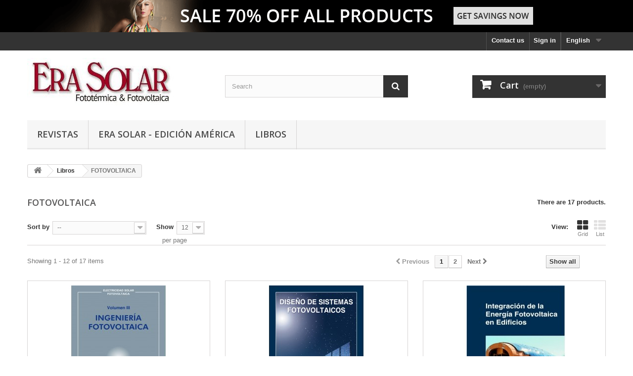

--- FILE ---
content_type: text/html; charset=utf-8
request_url: https://tienda.erasolar.es/en/29-fotovoltaica
body_size: 8823
content:
<!DOCTYPE HTML> <!--[if lt IE 7]><html class="no-js lt-ie9 lt-ie8 lt-ie7" lang="en-us"><![endif]--> <!--[if IE 7]><html class="no-js lt-ie9 lt-ie8 ie7" lang="en-us"><![endif]--> <!--[if IE 8]><html class="no-js lt-ie9 ie8" lang="en-us"><![endif]--> <!--[if gt IE 8]><html class="no-js ie9" lang="en-us"><![endif]--><html lang="en-us"><head><meta charset="utf-8" /><title>FOTOVOLTAICA - SAPT Publicaciones Técnicas S.L.</title><meta name="generator" content="PrestaShop" /><meta name="robots" content="index,follow" /><meta name="viewport" content="width=device-width, minimum-scale=0.25, maximum-scale=1.6, initial-scale=1.0" /><meta name="apple-mobile-web-app-capable" content="yes" /><link rel="icon" type="image/vnd.microsoft.icon" href="/img/favicon.jpg?1485161973" /><link rel="shortcut icon" type="image/x-icon" href="/img/favicon.jpg?1485161973" /><link rel="stylesheet" href="https://tienda.erasolar.es/themes/default-bootstrap/cache/v_10_56a27aa8b85475461493348c32f15e1f_all.css" type="text/css" media="all" />  <link rel="stylesheet" href="//fonts.googleapis.com/css?family=Open+Sans:300,600&amp;subset=latin,latin-ext" type="text/css" media="all" /> <!--[if IE 8]> 
<script src="https://oss.maxcdn.com/libs/html5shiv/3.7.0/html5shiv.js"></script> 
<script src="https://oss.maxcdn.com/libs/respond.js/1.3.0/respond.min.js"></script> <![endif]--></head><body id="category" class="category category-29 category-fotovoltaica show-left-column hide-right-column lang_en"><div id="page"><div class="header-container"> <header id="header"><div class="banner"><div class="container"><div class="row"> <a href="https://tienda.erasolar.es/" title=""> <img class="img-responsive" src="https://tienda.erasolar.es/modules/blockbanner/img/sale70.png" alt="" title="" width="1170" height="65" /> </a></div></div></div><div class="nav"><div class="container"><div class="row"> <nav><div id="languages-block-top" class="languages-block"><div class="current"> <span>English</span></div><ul id="first-languages" class="languages-block_ul toogle_content"><li class="selected"> <span>English</span></li><li > <a href="https://tienda.erasolar.es/fr/29-fotovoltaica" title="Français (French)" rel="alternate" hreflang="fr"> <span>Français</span> </a></li><li > <a href="https://tienda.erasolar.es/es/29-fotovoltaica" title="Español" rel="alternate" hreflang="es"> <span>Español</span> </a></li><li > <a href="https://tienda.erasolar.es/de/29-fotovoltaica" title="Alemán" rel="alternate" hreflang="de"> <span>Alemán</span> </a></li></ul></div><div class="header_user_info"> <a class="login" href="https://tienda.erasolar.es/en/my-account" rel="nofollow" title="Log in to your customer account"> Sign in </a></div><div id="contact-link" > <a href="https://tienda.erasolar.es/en/contact-us" title="Contact us">Contact us</a></div></nav></div></div></div><div><div class="container"><div class="row"><div id="header_logo"> <a href="https://tienda.erasolar.es/" title="SAPT Publicaciones Técnicas S.L."> <img class="logo img-responsive" src="https://tienda.erasolar.es/img/sapt-publicaciones-tecnicas-sl-logo-1474625076.jpg" alt="SAPT Publicaciones Técnicas S.L." width="300" height="101"/> </a></div><div id="search_block_top" class="col-sm-4 clearfix"><form id="searchbox" method="get" action="//tienda.erasolar.es/en/search" > <input type="hidden" name="controller" value="search" /> <input type="hidden" name="orderby" value="position" /> <input type="hidden" name="orderway" value="desc" /> <input class="search_query form-control" type="text" id="search_query_top" name="search_query" placeholder="Search" value="" /> <button type="submit" name="submit_search" class="btn btn-default button-search"> <span>Search</span> </button></form></div><div class="col-sm-4 clearfix"><div class="shopping_cart"> <a href="https://tienda.erasolar.es/en/order" title="View my shopping cart" rel="nofollow"> <b>Cart</b> <span class="ajax_cart_quantity unvisible">0</span> <span class="ajax_cart_product_txt unvisible">Product</span> <span class="ajax_cart_product_txt_s unvisible">Products</span> <span class="ajax_cart_total unvisible"> </span> <span class="ajax_cart_no_product">(empty)</span> </a><div class="cart_block block exclusive"><div class="block_content"><div class="cart_block_list"><p class="cart_block_no_products"> No products</p><div class="cart-prices"><div class="cart-prices-line first-line"> <span class="price cart_block_shipping_cost ajax_cart_shipping_cost unvisible"> To be determined </span> <span class="unvisible"> Shipping </span></div><div class="cart-prices-line last-line"> <span class="price cart_block_total ajax_block_cart_total">0,00 €</span> <span>Total</span></div></div><p class="cart-buttons"> <a id="button_order_cart" class="btn btn-default button button-small" href="https://tienda.erasolar.es/en/order" title="Check out" rel="nofollow"> <span> Check out<i class="icon-chevron-right right"></i> </span> </a></p></div></div></div></div></div><div id="layer_cart"><div class="clearfix"><div class="layer_cart_product col-xs-12 col-md-6"> <span class="cross" title="Close window"></span> <span class="title"> <i class="icon-check"></i>Product successfully added to your shopping cart </span><div class="product-image-container layer_cart_img"></div><div class="layer_cart_product_info"> <span id="layer_cart_product_title" class="product-name"></span> <span id="layer_cart_product_attributes"></span><div> <strong class="dark">Quantity</strong> <span id="layer_cart_product_quantity"></span></div><div> <strong class="dark">Total</strong> <span id="layer_cart_product_price"></span></div></div></div><div class="layer_cart_cart col-xs-12 col-md-6"> <span class="title"> <span class="ajax_cart_product_txt_s unvisible"> There are <span class="ajax_cart_quantity">0</span> items in your cart. </span> <span class="ajax_cart_product_txt "> There is 1 item in your cart. </span> </span><div class="layer_cart_row"> <strong class="dark"> Total products </strong> <span class="ajax_block_products_total"> </span></div><div class="layer_cart_row"> <strong class="dark unvisible"> Total shipping&nbsp; </strong> <span class="ajax_cart_shipping_cost unvisible"> To be determined </span></div><div class="layer_cart_row"> <strong class="dark"> Total </strong> <span class="ajax_block_cart_total"> </span></div><div class="button-container"> <span class="continue btn btn-default button exclusive-medium" title="Continue shopping"> <span> <i class="icon-chevron-left left"></i>Continue shopping </span> </span> <a class="btn btn-default button button-medium" href="https://tienda.erasolar.es/en/order" title="Proceed to checkout" rel="nofollow"> <span> Proceed to checkout<i class="icon-chevron-right right"></i> </span> </a></div></div></div><div class="crossseling"></div></div><div class="layer_cart_overlay"></div><div id="block_top_menu" class="sf-contener clearfix col-lg-12"><div class="cat-title">Menu</div><ul class="sf-menu clearfix menu-content"><li><a href="https://tienda.erasolar.es/en/16-revistas" title="Revistas">Revistas</a><ul><li><a href="https://tienda.erasolar.es/en/23-era-solar-digital" title="ERA SOLAR DIGITAL">ERA SOLAR DIGITAL</a></li><li><a href="https://tienda.erasolar.es/en/21-era-solar" title="ERA SOLAR">ERA SOLAR</a><ul><li><a href="https://tienda.erasolar.es/en/26-ediciones-2010" title="Ediciones 2010">Ediciones 2010</a></li><li><a href="https://tienda.erasolar.es/en/60-ediciones-2011" title="Ediciones 2011">Ediciones 2011</a></li><li><a href="https://tienda.erasolar.es/en/65-ediciones-2012" title="Ediciones 2012">Ediciones 2012</a></li><li><a href="https://tienda.erasolar.es/en/68-ediciones-2013" title="Ediciones 2013">Ediciones 2013</a></li><li><a href="https://tienda.erasolar.es/en/76-ediciones-2014" title="Ediciones 2014">Ediciones 2014</a></li><li><a href="https://tienda.erasolar.es/en/78-ediciones-2015" title="EDICIONES 2015">EDICIONES 2015</a></li><li><a href="https://tienda.erasolar.es/en/80-ediciones-2016" title="Ediciones 2016">Ediciones 2016</a></li><li><a href="https://tienda.erasolar.es/en/85-ediciones-2009" title="Ediciones 2009">Ediciones 2009</a></li><li><a href="https://tienda.erasolar.es/en/86-ediciones-2017" title="EDICIONES 2017">EDICIONES 2017</a></li></ul></li></ul></li><li><a href="https://tienda.erasolar.es/en/67-era-solar-edicion-america" title="ERA SOLAR - Edición América">ERA SOLAR - Edición América</a><ul><li><a href="https://tienda.erasolar.es/en/73-ediciones" title="Ediciones">Ediciones</a></li></ul></li><li><a href="https://tienda.erasolar.es/en/17-libros" title="Libros">Libros</a><ul><li><a href="https://tienda.erasolar.es/en/33-biomasa" title="BIOMASA">BIOMASA</a></li><li><a href="https://tienda.erasolar.es/en/36-medio-ambiente" title="MEDIO AMBIENTE">MEDIO AMBIENTE</a></li><li><a href="https://tienda.erasolar.es/en/34-electricidad" title="ELECTRICIDAD">ELECTRICIDAD</a></li><li><a href="https://tienda.erasolar.es/en/32-eolica" title="EOLICA">EOLICA</a></li><li><a href="https://tienda.erasolar.es/en/30-fototermica" title="FOTOTÉRMICA">FOTOTÉRMICA</a></li><li class="sfHoverForce"><a href="https://tienda.erasolar.es/en/29-fotovoltaica" title="FOTOVOLTAICA">FOTOVOLTAICA</a></li><li><a href="https://tienda.erasolar.es/en/31-solar-practica" title="SOLAR PRACTICA">SOLAR PRACTICA</a></li><li><a href="https://tienda.erasolar.es/en/35-suelo-radiante" title="SUELO RADIANTE">SUELO RADIANTE</a></li></ul></li></ul></div></div></div></div> </header></div><div class="columns-container"><div id="columns" class="container"><div class="breadcrumb clearfix"> <a class="home" href="https://tienda.erasolar.es/" title="Return to Home"><i class="icon-home"></i></a> <span class="navigation-pipe">#</span> <span class="navigation_page"><span itemscope itemtype="http://data-vocabulary.org/Breadcrumb"><a itemprop="url" href="https://tienda.erasolar.es/en/17-libros" title="Libros" ><span itemprop="title">Libros</span></a></span><span class="navigation-pipe">#</span>FOTOVOLTAICA</span></div><div id="slider_row" class="row"></div><div class="row"><div id="center_column" class="center_column col-xs-12 col-sm-12"><h1 class="page-heading product-listing"><span class="cat-name">FOTOVOLTAICA&nbsp;</span><span class="heading-counter">There are 17 products.</span></h1><div class="content_sortPagiBar clearfix"><div class="sortPagiBar clearfix"><ul class="display hidden-xs"><li class="display-title">View:</li><li id="grid"><a rel="nofollow" href="#" title="Grid"><i class="icon-th-large"></i>Grid</a></li><li id="list"><a rel="nofollow" href="#" title="List"><i class="icon-th-list"></i>List</a></li></ul><form id="productsSortForm" action="https://tienda.erasolar.es/en/29-fotovoltaica" class="productsSortForm"><div class="select selector1"> <label for="selectProductSort">Sort by</label> <select id="selectProductSort" class="selectProductSort form-control"><option value="date_add:desc" selected="selected">--</option><option value="price:asc">Price: Lowest first</option><option value="price:desc">Price: Highest first</option><option value="name:asc">Product Name: A to Z</option><option value="name:desc">Product Name: Z to A</option><option value="quantity:desc">In stock</option><option value="reference:asc">Reference: Lowest first</option><option value="reference:desc">Reference: Highest first</option> </select></div></form><form action="https://tienda.erasolar.es/en/29-fotovoltaica" method="get" class="nbrItemPage"><div class="clearfix selector1"> <label for="nb_page_items"> Show </label> <input type="hidden" name="id_category" value="29" /> <select name="n" id="nb_page_items" class="form-control"><option value="12" selected="selected">12</option><option value="24" >24</option> </select> <span>per page</span></div></form></div><div class="top-pagination-content clearfix"><div id="pagination" class="pagination clearfix"><form class="showall" action="https://tienda.erasolar.es/en/29-fotovoltaica" method="get"><div> <button type="submit" class="btn btn-default button exclusive-medium"> <span>Show all</span> </button> <input type="hidden" name="id_category" value="29" /> <input name="n" id="nb_item" class="hidden" value="17" /></div></form><ul class="pagination"><li id="pagination_previous" class="disabled pagination_previous"> <span> <i class="icon-chevron-left"></i> <b>Previous</b> </span></li><li class="active current"> <span> <span>1</span> </span></li><li> <a href="/en/29-fotovoltaica?p=2"> <span>2</span> </a></li><li id="pagination_next" class="pagination_next"> <a href="/en/29-fotovoltaica?p=2" rel="next"> <b>Next</b> <i class="icon-chevron-right"></i> </a></li></ul></div><div class="product-count"> Showing 1 - 12 of 17 items</div></div></div><ul id="product_list" class="product_list grid row"><li class="ajax_block_product col-xs-12 col-sm-6 col-md-4 first-in-line first-item-of-tablet-line first-item-of-mobile-line"><div class="product-container" itemscope itemtype="https://schema.org/Product"><div class="left-block"><div class="product-image-container"> <a class="product_img_link" href="https://tienda.erasolar.es/en/fotovoltaica/225-ingenieria-fotovoltaica.html" title="INGENIERÍA FOTOVOLTAICA" itemprop="url"> <img class="replace-2x img-responsive" src="https://tienda.erasolar.es/282-home_default/ingenieria-fotovoltaica.jpg" alt="INGENIERÍA FOTOVOLTAICA" title="INGENIERÍA FOTOVOLTAICA" width="270" height="270" itemprop="image" /> </a><div class="content_price" itemprop="offers" itemscope itemtype="https://schema.org/Offer"> <span itemprop="price" class="price product-price"> 72,00 € </span><meta itemprop="priceCurrency" content="EUR" /> <span class="unvisible"><link itemprop="availability" href="https://schema.org/InStock" />In Stock </span></div></div></div><div class="right-block"><h5 itemprop="name"> <a class="product-name" href="https://tienda.erasolar.es/en/fotovoltaica/225-ingenieria-fotovoltaica.html" title="INGENIERÍA FOTOVOLTAICA" itemprop="url" > INGENIERÍA FOTOVOLTAICA </a></h5><p class="product-desc" itemprop="description"></p><div class="content_price"> <span class="price product-price"> 72,00 € </span></div><div class="button-container"> <a class="button ajax_add_to_cart_button btn btn-default" href="https://tienda.erasolar.es/en/cart?add=1&amp;id_product=225&amp;token=c638fb485811f772d697454536bc09db" rel="nofollow" title="Add to cart" data-id-product-attribute="0" data-id-product="225" data-minimal_quantity="1"> <span>Add to cart</span> </a> <a class="button lnk_view btn btn-default" href="https://tienda.erasolar.es/en/fotovoltaica/225-ingenieria-fotovoltaica.html" title="View"> <span>More</span> </a></div><div class="color-list-container"></div><div class="product-flags"></div> <span class="availability"> <span class=" label-success"> In Stock </span> </span></div><div class="functional-buttons clearfix"></div></div></li><li class="ajax_block_product col-xs-12 col-sm-6 col-md-4 last-item-of-tablet-line"><div class="product-container" itemscope itemtype="https://schema.org/Product"><div class="left-block"><div class="product-image-container"> <a class="product_img_link" href="https://tienda.erasolar.es/en/fotovoltaica/155-diseno-de-sistemas-fotovoltaicos.html" title="DISEÑO DE SISTEMAS FOTOVOLTAICOS" itemprop="url"> <img class="replace-2x img-responsive" src="https://tienda.erasolar.es/226-home_default/diseno-de-sistemas-fotovoltaicos.jpg" alt="DISEÑO DE SISTEMAS FOTOVOLTAICOS" title="DISEÑO DE SISTEMAS FOTOVOLTAICOS" width="270" height="270" itemprop="image" /> </a><div class="content_price" itemprop="offers" itemscope itemtype="https://schema.org/Offer"> <span itemprop="price" class="price product-price"> 45,00 € </span><meta itemprop="priceCurrency" content="EUR" /> <span class="unvisible"><link itemprop="availability" href="https://schema.org/InStock" />In Stock </span></div></div></div><div class="right-block"><h5 itemprop="name"> <a class="product-name" href="https://tienda.erasolar.es/en/fotovoltaica/155-diseno-de-sistemas-fotovoltaicos.html" title="DISEÑO DE SISTEMAS FOTOVOLTAICOS" itemprop="url" > DISEÑO DE SISTEMAS FOTOVOLTAICOS </a></h5><p class="product-desc" itemprop="description"></p><div class="content_price"> <span class="price product-price"> 45,00 € </span></div><div class="button-container"> <a class="button ajax_add_to_cart_button btn btn-default" href="https://tienda.erasolar.es/en/cart?add=1&amp;id_product=155&amp;token=c638fb485811f772d697454536bc09db" rel="nofollow" title="Add to cart" data-id-product-attribute="0" data-id-product="155" data-minimal_quantity="1"> <span>Add to cart</span> </a> <a class="button lnk_view btn btn-default" href="https://tienda.erasolar.es/en/fotovoltaica/155-diseno-de-sistemas-fotovoltaicos.html" title="View"> <span>More</span> </a></div><div class="color-list-container"></div><div class="product-flags"></div> <span class="availability"> <span class=" label-success"> In Stock </span> </span></div><div class="functional-buttons clearfix"></div></div></li><li class="ajax_block_product col-xs-12 col-sm-6 col-md-4 last-in-line first-item-of-tablet-line last-item-of-mobile-line"><div class="product-container" itemscope itemtype="https://schema.org/Product"><div class="left-block"><div class="product-image-container"> <a class="product_img_link" href="https://tienda.erasolar.es/en/libros/116-integracion-de-la-energia-fotovoltaica-en-edificios.html" title="INTEGRACIÓN DE LA ENERGÍA FOTOVOLTAICA EN EDIFICIOS" itemprop="url"> <img class="replace-2x img-responsive" src="https://tienda.erasolar.es/184-home_default/integracion-de-la-energia-fotovoltaica-en-edificios.jpg" alt="INTEGRACIÓN DE LA ENERGÍA FOTOVOLTAICA EN EDIFICIOS" title="INTEGRACIÓN DE LA ENERGÍA FOTOVOLTAICA EN EDIFICIOS" width="270" height="270" itemprop="image" /> </a><div class="content_price" itemprop="offers" itemscope itemtype="https://schema.org/Offer"> <span itemprop="price" class="price product-price"> 21,00 € </span><meta itemprop="priceCurrency" content="EUR" /> <span class="unvisible"><link itemprop="availability" href="https://schema.org/InStock" />In Stock </span></div></div></div><div class="right-block"><h5 itemprop="name"> <a class="product-name" href="https://tienda.erasolar.es/en/libros/116-integracion-de-la-energia-fotovoltaica-en-edificios.html" title="INTEGRACIÓN DE LA ENERGÍA FOTOVOLTAICA EN EDIFICIOS" itemprop="url" > INTEGRACIÓN DE LA ENERGÍA FOTOVOLTAICA EN... </a></h5><p class="product-desc" itemprop="description"></p><div class="content_price"> <span class="price product-price"> 21,00 € </span></div><div class="button-container"> <a class="button ajax_add_to_cart_button btn btn-default" href="https://tienda.erasolar.es/en/cart?add=1&amp;id_product=116&amp;token=c638fb485811f772d697454536bc09db" rel="nofollow" title="Add to cart" data-id-product-attribute="0" data-id-product="116" data-minimal_quantity="1"> <span>Add to cart</span> </a> <a class="button lnk_view btn btn-default" href="https://tienda.erasolar.es/en/libros/116-integracion-de-la-energia-fotovoltaica-en-edificios.html" title="View"> <span>More</span> </a></div><div class="color-list-container"></div><div class="product-flags"></div> <span class="availability"> <span class=" label-success"> In Stock </span> </span></div><div class="functional-buttons clearfix"></div></div></li><li class="ajax_block_product col-xs-12 col-sm-6 col-md-4 first-in-line last-item-of-tablet-line first-item-of-mobile-line"><div class="product-container" itemscope itemtype="https://schema.org/Product"><div class="left-block"><div class="product-image-container"> <a class="product_img_link" href="https://tienda.erasolar.es/en/libros/99-manual-de-mantenimiento-de-instalaciones-fotovoltaicas-conectadas-a-red.html" title="MANUAL DE MANTENIMIENTO DE INSTALACIONES FOTOVOLTAICAS CONECTADAS A RED" itemprop="url"> <img class="replace-2x img-responsive" src="https://tienda.erasolar.es/164-home_default/manual-de-mantenimiento-de-instalaciones-fotovoltaicas-conectadas-a-red.jpg" alt="MANUAL DE MANTENIMIENTO DE INSTALACIONES FOTOVOLTAICAS CONECTADAS A RED" title="MANUAL DE MANTENIMIENTO DE INSTALACIONES FOTOVOLTAICAS CONECTADAS A RED" width="270" height="270" itemprop="image" /> </a><div class="content_price" itemprop="offers" itemscope itemtype="https://schema.org/Offer"> <span itemprop="price" class="price product-price"> 38,00 € </span><meta itemprop="priceCurrency" content="EUR" /> <span class="unvisible"><link itemprop="availability" href="https://schema.org/InStock" />In Stock </span></div></div></div><div class="right-block"><h5 itemprop="name"> <a class="product-name" href="https://tienda.erasolar.es/en/libros/99-manual-de-mantenimiento-de-instalaciones-fotovoltaicas-conectadas-a-red.html" title="MANUAL DE MANTENIMIENTO DE INSTALACIONES FOTOVOLTAICAS CONECTADAS A RED" itemprop="url" > MANUAL DE MANTENIMIENTO DE INSTALACIONES... </a></h5><p class="product-desc" itemprop="description"></p><div class="content_price"> <span class="price product-price"> 38,00 € </span></div><div class="button-container"> <a class="button ajax_add_to_cart_button btn btn-default" href="https://tienda.erasolar.es/en/cart?add=1&amp;id_product=99&amp;token=c638fb485811f772d697454536bc09db" rel="nofollow" title="Add to cart" data-id-product-attribute="0" data-id-product="99" data-minimal_quantity="1"> <span>Add to cart</span> </a> <a class="button lnk_view btn btn-default" href="https://tienda.erasolar.es/en/libros/99-manual-de-mantenimiento-de-instalaciones-fotovoltaicas-conectadas-a-red.html" title="View"> <span>More</span> </a></div><div class="color-list-container"></div><div class="product-flags"></div> <span class="availability"> <span class=" label-success"> In Stock </span> </span></div><div class="functional-buttons clearfix"></div></div></li><li class="ajax_block_product col-xs-12 col-sm-6 col-md-4 first-item-of-tablet-line"><div class="product-container" itemscope itemtype="https://schema.org/Product"><div class="left-block"><div class="product-image-container"> <a class="product_img_link" href="https://tienda.erasolar.es/en/libros/78-solar-electricity-engineering-of-photovoltaic-systems.html" title="SOLAR ELECTRICITY. Engineering of Photovoltaic Systems" itemprop="url"> <img class="replace-2x img-responsive" src="https://tienda.erasolar.es/125-home_default/solar-electricity-engineering-of-photovoltaic-systems.jpg" alt="SOLAR ELECTRICITY. Engineering of Photovoltaic Systems" title="SOLAR ELECTRICITY. Engineering of Photovoltaic Systems" width="270" height="270" itemprop="image" /> </a><div class="content_price" itemprop="offers" itemscope itemtype="https://schema.org/Offer"> <span itemprop="price" class="price product-price"> 37,00 € </span><meta itemprop="priceCurrency" content="EUR" /> <span class="unvisible"><link itemprop="availability" href="https://schema.org/InStock" />In Stock </span></div></div></div><div class="right-block"><h5 itemprop="name"> <a class="product-name" href="https://tienda.erasolar.es/en/libros/78-solar-electricity-engineering-of-photovoltaic-systems.html" title="SOLAR ELECTRICITY. Engineering of Photovoltaic Systems" itemprop="url" > SOLAR ELECTRICITY. Engineering of... </a></h5><p class="product-desc" itemprop="description"></p><div class="content_price"> <span class="price product-price"> 37,00 € </span></div><div class="button-container"> <a class="button ajax_add_to_cart_button btn btn-default" href="https://tienda.erasolar.es/en/cart?add=1&amp;id_product=78&amp;token=c638fb485811f772d697454536bc09db" rel="nofollow" title="Add to cart" data-id-product-attribute="0" data-id-product="78" data-minimal_quantity="1"> <span>Add to cart</span> </a> <a class="button lnk_view btn btn-default" href="https://tienda.erasolar.es/en/libros/78-solar-electricity-engineering-of-photovoltaic-systems.html" title="View"> <span>More</span> </a></div><div class="color-list-container"></div><div class="product-flags"></div> <span class="availability"> <span class=" label-success"> In Stock </span> </span></div><div class="functional-buttons clearfix"></div></div></li><li class="ajax_block_product col-xs-12 col-sm-6 col-md-4 last-in-line last-item-of-tablet-line last-item-of-mobile-line"><div class="product-container" itemscope itemtype="https://schema.org/Product"><div class="left-block"><div class="product-image-container"> <a class="product_img_link" href="https://tienda.erasolar.es/en/libros/72-curso-de-experto-profesional-en-energia-fotovoltaica.html" title="CURSO DE EXPERTO PROFESIONAL EN ENERGÍA FOTOVOLTAICA" itemprop="url"> <img class="replace-2x img-responsive" src="https://tienda.erasolar.es/119-home_default/curso-de-experto-profesional-en-energia-fotovoltaica.jpg" alt="CURSO DE EXPERTO PROFESIONAL EN ENERGÍA FOTOVOLTAICA" title="CURSO DE EXPERTO PROFESIONAL EN ENERGÍA FOTOVOLTAICA" width="270" height="270" itemprop="image" /> </a><div class="content_price" itemprop="offers" itemscope itemtype="https://schema.org/Offer"> <span itemprop="price" class="price product-price"> 90,00 € </span><meta itemprop="priceCurrency" content="EUR" /> <span class="unvisible"><link itemprop="availability" href="https://schema.org/InStock" />In Stock </span></div></div></div><div class="right-block"><h5 itemprop="name"> <a class="product-name" href="https://tienda.erasolar.es/en/libros/72-curso-de-experto-profesional-en-energia-fotovoltaica.html" title="CURSO DE EXPERTO PROFESIONAL EN ENERGÍA FOTOVOLTAICA" itemprop="url" > CURSO DE EXPERTO PROFESIONAL EN ENERGÍA... </a></h5><p class="product-desc" itemprop="description"></p><div class="content_price"> <span class="price product-price"> 90,00 € </span></div><div class="button-container"> <a class="button ajax_add_to_cart_button btn btn-default" href="https://tienda.erasolar.es/en/cart?add=1&amp;id_product=72&amp;token=c638fb485811f772d697454536bc09db" rel="nofollow" title="Add to cart" data-id-product-attribute="0" data-id-product="72" data-minimal_quantity="1"> <span>Add to cart</span> </a> <a class="button lnk_view btn btn-default" href="https://tienda.erasolar.es/en/libros/72-curso-de-experto-profesional-en-energia-fotovoltaica.html" title="View"> <span>More</span> </a></div><div class="color-list-container"></div><div class="product-flags"></div> <span class="availability"> <span class=" label-success"> In Stock </span> </span></div><div class="functional-buttons clearfix"></div></div></li><li class="ajax_block_product col-xs-12 col-sm-6 col-md-4 first-in-line first-item-of-tablet-line first-item-of-mobile-line"><div class="product-container" itemscope itemtype="https://schema.org/Product"><div class="left-block"><div class="product-image-container"> <a class="product_img_link" href="https://tienda.erasolar.es/en/libros/71-edificios-fotovoltaicos.html" title="EDIFICIOS FOTOVOLTAICOS" itemprop="url"> <img class="replace-2x img-responsive" src="https://tienda.erasolar.es/118-home_default/edificios-fotovoltaicos.jpg" alt="EDIFICIOS FOTOVOLTAICOS" title="EDIFICIOS FOTOVOLTAICOS" width="270" height="270" itemprop="image" /> </a><div class="content_price" itemprop="offers" itemscope itemtype="https://schema.org/Offer"> <span itemprop="price" class="price product-price"> 55,00 € </span><meta itemprop="priceCurrency" content="EUR" /> <span class="unvisible"><link itemprop="availability" href="https://schema.org/InStock" />In Stock </span></div></div></div><div class="right-block"><h5 itemprop="name"> <a class="product-name" href="https://tienda.erasolar.es/en/libros/71-edificios-fotovoltaicos.html" title="EDIFICIOS FOTOVOLTAICOS" itemprop="url" > EDIFICIOS FOTOVOLTAICOS </a></h5><p class="product-desc" itemprop="description"></p><div class="content_price"> <span class="price product-price"> 55,00 € </span></div><div class="button-container"> <a class="button ajax_add_to_cart_button btn btn-default" href="https://tienda.erasolar.es/en/cart?add=1&amp;id_product=71&amp;token=c638fb485811f772d697454536bc09db" rel="nofollow" title="Add to cart" data-id-product-attribute="0" data-id-product="71" data-minimal_quantity="1"> <span>Add to cart</span> </a> <a class="button lnk_view btn btn-default" href="https://tienda.erasolar.es/en/libros/71-edificios-fotovoltaicos.html" title="View"> <span>More</span> </a></div><div class="color-list-container"></div><div class="product-flags"></div> <span class="availability"> <span class=" label-success"> In Stock </span> </span></div><div class="functional-buttons clearfix"></div></div></li><li class="ajax_block_product col-xs-12 col-sm-6 col-md-4 last-item-of-tablet-line"><div class="product-container" itemscope itemtype="https://schema.org/Product"><div class="left-block"><div class="product-image-container"> <a class="product_img_link" href="https://tienda.erasolar.es/en/libros/70-cuaderno-de-campo-de-electrificacion-rural-fotovoltaica.html" title="CUADERNO DE CAMPO DE ELECTRIFICACIÓN RURAL FOTOVOLTAICA" itemprop="url"> <img class="replace-2x img-responsive" src="https://tienda.erasolar.es/117-home_default/cuaderno-de-campo-de-electrificacion-rural-fotovoltaica.jpg" alt="CUADERNO DE CAMPO DE ELECTRIFICACIÓN RURAL FOTOVOLTAICA" title="CUADERNO DE CAMPO DE ELECTRIFICACIÓN RURAL FOTOVOLTAICA" width="270" height="270" itemprop="image" /> </a><div class="content_price" itemprop="offers" itemscope itemtype="https://schema.org/Offer"> <span itemprop="price" class="price product-price"> 18,00 € </span><meta itemprop="priceCurrency" content="EUR" /> <span class="unvisible"><link itemprop="availability" href="https://schema.org/InStock" />In Stock </span></div></div></div><div class="right-block"><h5 itemprop="name"> <a class="product-name" href="https://tienda.erasolar.es/en/libros/70-cuaderno-de-campo-de-electrificacion-rural-fotovoltaica.html" title="CUADERNO DE CAMPO DE ELECTRIFICACIÓN RURAL FOTOVOLTAICA" itemprop="url" > CUADERNO DE CAMPO DE ELECTRIFICACIÓN RURAL... </a></h5><p class="product-desc" itemprop="description"></p><div class="content_price"> <span class="price product-price"> 18,00 € </span></div><div class="button-container"> <a class="button ajax_add_to_cart_button btn btn-default" href="https://tienda.erasolar.es/en/cart?add=1&amp;id_product=70&amp;token=c638fb485811f772d697454536bc09db" rel="nofollow" title="Add to cart" data-id-product-attribute="0" data-id-product="70" data-minimal_quantity="1"> <span>Add to cart</span> </a> <a class="button lnk_view btn btn-default" href="https://tienda.erasolar.es/en/libros/70-cuaderno-de-campo-de-electrificacion-rural-fotovoltaica.html" title="View"> <span>More</span> </a></div><div class="color-list-container"></div><div class="product-flags"></div> <span class="availability"> <span class=" label-success"> In Stock </span> </span></div><div class="functional-buttons clearfix"></div></div></li><li class="ajax_block_product col-xs-12 col-sm-6 col-md-4 last-in-line first-item-of-tablet-line last-item-of-mobile-line"><div class="product-container" itemscope itemtype="https://schema.org/Product"><div class="left-block"><div class="product-image-container"> <a class="product_img_link" href="https://tienda.erasolar.es/en/libros/69-tejados-fotovoltaicos.html" title="TEJADOS FOTOVOLTAICOS" itemprop="url"> <img class="replace-2x img-responsive" src="https://tienda.erasolar.es/116-home_default/tejados-fotovoltaicos.jpg" alt="TEJADOS FOTOVOLTAICOS" title="TEJADOS FOTOVOLTAICOS" width="270" height="270" itemprop="image" /> </a><div class="content_price" itemprop="offers" itemscope itemtype="https://schema.org/Offer"> <span itemprop="price" class="price product-price"> 18,00 € </span><meta itemprop="priceCurrency" content="EUR" /> <span class="unvisible"><link itemprop="availability" href="https://schema.org/InStock" />In Stock </span></div></div></div><div class="right-block"><h5 itemprop="name"> <a class="product-name" href="https://tienda.erasolar.es/en/libros/69-tejados-fotovoltaicos.html" title="TEJADOS FOTOVOLTAICOS" itemprop="url" > TEJADOS FOTOVOLTAICOS </a></h5><p class="product-desc" itemprop="description"></p><div class="content_price"> <span class="price product-price"> 18,00 € </span></div><div class="button-container"> <a class="button ajax_add_to_cart_button btn btn-default" href="https://tienda.erasolar.es/en/cart?add=1&amp;id_product=69&amp;token=c638fb485811f772d697454536bc09db" rel="nofollow" title="Add to cart" data-id-product-attribute="0" data-id-product="69" data-minimal_quantity="1"> <span>Add to cart</span> </a> <a class="button lnk_view btn btn-default" href="https://tienda.erasolar.es/en/libros/69-tejados-fotovoltaicos.html" title="View"> <span>More</span> </a></div><div class="color-list-container"></div><div class="product-flags"></div> <span class="availability"> <span class=" label-success"> In Stock </span> </span></div><div class="functional-buttons clearfix"></div></div></li><li class="ajax_block_product col-xs-12 col-sm-6 col-md-4 first-in-line last-line last-item-of-tablet-line first-item-of-mobile-line last-mobile-line"><div class="product-container" itemscope itemtype="https://schema.org/Product"><div class="left-block"><div class="product-image-container"> <a class="product_img_link" href="https://tienda.erasolar.es/en/libros/68-sistemas-de-energia-fotovoltaica-manual-del-instalador.html" title="SISTEMAS DE ENERGÍA FOTOVOLTAICA - Manual del Instalador" itemprop="url"> <img class="replace-2x img-responsive" src="https://tienda.erasolar.es/115-home_default/sistemas-de-energia-fotovoltaica-manual-del-instalador.jpg" alt="SISTEMAS DE ENERGÍA FOTOVOLTAICA - Manual del Instalador" title="SISTEMAS DE ENERGÍA FOTOVOLTAICA - Manual del Instalador" width="270" height="270" itemprop="image" /> </a><div class="content_price" itemprop="offers" itemscope itemtype="https://schema.org/Offer"> <span itemprop="price" class="price product-price"> 33,00 € </span><meta itemprop="priceCurrency" content="EUR" /> <span class="unvisible"><link itemprop="availability" href="https://schema.org/InStock" />In Stock </span></div></div></div><div class="right-block"><h5 itemprop="name"> <a class="product-name" href="https://tienda.erasolar.es/en/libros/68-sistemas-de-energia-fotovoltaica-manual-del-instalador.html" title="SISTEMAS DE ENERGÍA FOTOVOLTAICA - Manual del Instalador" itemprop="url" > SISTEMAS DE ENERGÍA FOTOVOLTAICA - Manual... </a></h5><p class="product-desc" itemprop="description"></p><div class="content_price"> <span class="price product-price"> 33,00 € </span></div><div class="button-container"> <a class="button ajax_add_to_cart_button btn btn-default" href="https://tienda.erasolar.es/en/cart?add=1&amp;id_product=68&amp;token=c638fb485811f772d697454536bc09db" rel="nofollow" title="Add to cart" data-id-product-attribute="0" data-id-product="68" data-minimal_quantity="1"> <span>Add to cart</span> </a> <a class="button lnk_view btn btn-default" href="https://tienda.erasolar.es/en/libros/68-sistemas-de-energia-fotovoltaica-manual-del-instalador.html" title="View"> <span>More</span> </a></div><div class="color-list-container"></div><div class="product-flags"></div> <span class="availability"> <span class=" label-success"> In Stock </span> </span></div><div class="functional-buttons clearfix"></div></div></li><li class="ajax_block_product col-xs-12 col-sm-6 col-md-4 last-line first-item-of-tablet-line last-mobile-line"><div class="product-container" itemscope itemtype="https://schema.org/Product"><div class="left-block"><div class="product-image-container"> <a class="product_img_link" href="https://tienda.erasolar.es/en/libros/67-radiacion-solar-y-dispositivos-fotovoltaicos.html" title="RADIACIÓN SOLAR Y DISPOSITIVOS FOTOVOLTAICOS" itemprop="url"> <img class="replace-2x img-responsive" src="https://tienda.erasolar.es/114-home_default/radiacion-solar-y-dispositivos-fotovoltaicos.jpg" alt="RADIACIÓN SOLAR Y DISPOSITIVOS FOTOVOLTAICOS" title="RADIACIÓN SOLAR Y DISPOSITIVOS FOTOVOLTAICOS" width="270" height="270" itemprop="image" /> </a><div class="content_price" itemprop="offers" itemscope itemtype="https://schema.org/Offer"> <span itemprop="price" class="price product-price"> 47,00 € </span><meta itemprop="priceCurrency" content="EUR" /> <span class="unvisible"><link itemprop="availability" href="https://schema.org/InStock" />In Stock </span></div></div></div><div class="right-block"><h5 itemprop="name"> <a class="product-name" href="https://tienda.erasolar.es/en/libros/67-radiacion-solar-y-dispositivos-fotovoltaicos.html" title="RADIACIÓN SOLAR Y DISPOSITIVOS FOTOVOLTAICOS" itemprop="url" > RADIACIÓN SOLAR Y DISPOSITIVOS FOTOVOLTAICOS </a></h5><p class="product-desc" itemprop="description"></p><div class="content_price"> <span class="price product-price"> 47,00 € </span></div><div class="button-container"> <a class="button ajax_add_to_cart_button btn btn-default" href="https://tienda.erasolar.es/en/cart?add=1&amp;id_product=67&amp;token=c638fb485811f772d697454536bc09db" rel="nofollow" title="Add to cart" data-id-product-attribute="0" data-id-product="67" data-minimal_quantity="1"> <span>Add to cart</span> </a> <a class="button lnk_view btn btn-default" href="https://tienda.erasolar.es/en/libros/67-radiacion-solar-y-dispositivos-fotovoltaicos.html" title="View"> <span>More</span> </a></div><div class="color-list-container"></div><div class="product-flags"></div> <span class="availability"> <span class=" label-success"> In Stock </span> </span></div><div class="functional-buttons clearfix"></div></div></li><li class="ajax_block_product col-xs-12 col-sm-6 col-md-4 last-in-line last-line last-item-of-tablet-line last-item-of-mobile-line last-mobile-line"><div class="product-container" itemscope itemtype="https://schema.org/Product"><div class="left-block"><div class="product-image-container"> <a class="product_img_link" href="https://tienda.erasolar.es/en/libros/66-sobre-el-papel-de-la-energia-en-la-historia.html" title="SOBRE EL PAPEL DE LA ENERGÍA EN LA HISTORIA" itemprop="url"> <img class="replace-2x img-responsive" src="https://tienda.erasolar.es/113-home_default/sobre-el-papel-de-la-energia-en-la-historia.jpg" alt="SOBRE EL PAPEL DE LA ENERGÍA EN LA HISTORIA" title="SOBRE EL PAPEL DE LA ENERGÍA EN LA HISTORIA" width="270" height="270" itemprop="image" /> </a><div class="content_price" itemprop="offers" itemscope itemtype="https://schema.org/Offer"> <span itemprop="price" class="price product-price"> 37,00 € </span><meta itemprop="priceCurrency" content="EUR" /> <span class="unvisible"><link itemprop="availability" href="https://schema.org/InStock" />In Stock </span></div></div></div><div class="right-block"><h5 itemprop="name"> <a class="product-name" href="https://tienda.erasolar.es/en/libros/66-sobre-el-papel-de-la-energia-en-la-historia.html" title="SOBRE EL PAPEL DE LA ENERGÍA EN LA HISTORIA" itemprop="url" > SOBRE EL PAPEL DE LA ENERGÍA EN LA HISTORIA </a></h5><p class="product-desc" itemprop="description"></p><div class="content_price"> <span class="price product-price"> 37,00 € </span></div><div class="button-container"> <a class="button ajax_add_to_cart_button btn btn-default" href="https://tienda.erasolar.es/en/cart?add=1&amp;id_product=66&amp;token=c638fb485811f772d697454536bc09db" rel="nofollow" title="Add to cart" data-id-product-attribute="0" data-id-product="66" data-minimal_quantity="1"> <span>Add to cart</span> </a> <a class="button lnk_view btn btn-default" href="https://tienda.erasolar.es/en/libros/66-sobre-el-papel-de-la-energia-en-la-historia.html" title="View"> <span>More</span> </a></div><div class="color-list-container"></div><div class="product-flags"></div> <span class="availability"> <span class=" label-success"> In Stock </span> </span></div><div class="functional-buttons clearfix"></div></div></li></ul><div class="content_sortPagiBar"><div class="bottom-pagination-content clearfix"><div id="pagination_bottom" class="pagination clearfix"><form class="showall" action="https://tienda.erasolar.es/en/29-fotovoltaica" method="get"><div> <button type="submit" class="btn btn-default button exclusive-medium"> <span>Show all</span> </button> <input type="hidden" name="id_category" value="29" /> <input name="n" id="nb_item_bottom" class="hidden" value="17" /></div></form><ul class="pagination"><li id="pagination_previous_bottom" class="disabled pagination_previous"> <span> <i class="icon-chevron-left"></i> <b>Previous</b> </span></li><li class="active current"> <span> <span>1</span> </span></li><li> <a href="/en/29-fotovoltaica?p=2"> <span>2</span> </a></li><li id="pagination_next_bottom" class="pagination_next"> <a href="/en/29-fotovoltaica?p=2" rel="next"> <b>Next</b> <i class="icon-chevron-right"></i> </a></li></ul></div><div class="product-count"> Showing 1 - 12 of 17 items</div></div></div></div></div></div></div><div class="footer-container"> <footer id="footer" class="container"><div class="row"><div id="newsletter_block_left" class="block"><h4>Newsletter</h4><div class="block_content"><form action="//tienda.erasolar.es/en/" method="post"><div class="form-group" > <input class="inputNew form-control grey newsletter-input" id="newsletter-input" type="text" name="email" size="18" value="Enter your e-mail" /> <button type="submit" name="submitNewsletter" class="btn btn-default button button-small"> <span>Ok</span> </button> <input type="hidden" name="action" value="0" /></div></form></div></div><section id="social_block" class="pull-right"><ul><li class="facebook"> <a class="_blank" href="https://www.facebook.com/Revista-Era-Solar-346712087524/"> <span>Facebook</span> </a></li><li class="twitter"> <a class="_blank" href="https://twitter.com/erasolar_eolus"> <span>Twitter</span> </a></li></ul><h4>Follow us</h4> </section><div class="clearfix"></div><section class="blockcategories_footer footer-block col-xs-12 col-sm-2"><h4>Categories</h4><div class="category_footer toggle-footer"><div class="list"><ul class="dhtml"><li > <a href="https://tienda.erasolar.es/en/16-revistas" title=""> Revistas </a><ul><li > <a href="https://tienda.erasolar.es/en/23-era-solar-digital" title=""> ERA SOLAR DIGITAL </a></li><li class="last"> <a href="https://tienda.erasolar.es/en/21-era-solar" title=""> ERA SOLAR </a><ul><li > <a href="https://tienda.erasolar.es/en/26-ediciones-2010" title=""> Ediciones 2010 </a></li><li > <a href="https://tienda.erasolar.es/en/60-ediciones-2011" title=""> Ediciones 2011 </a></li><li > <a href="https://tienda.erasolar.es/en/65-ediciones-2012" title=""> Ediciones 2012 </a></li><li > <a href="https://tienda.erasolar.es/en/68-ediciones-2013" title=""> Ediciones 2013 </a></li><li > <a href="https://tienda.erasolar.es/en/76-ediciones-2014" title=""> Ediciones 2014 </a></li><li > <a href="https://tienda.erasolar.es/en/78-ediciones-2015" title=""> EDICIONES 2015 </a></li><li > <a href="https://tienda.erasolar.es/en/80-ediciones-2016" title=""> Ediciones 2016 </a></li><li > <a href="https://tienda.erasolar.es/en/85-ediciones-2009" title=""> Ediciones 2009 </a></li><li class="last"> <a href="https://tienda.erasolar.es/en/86-ediciones-2017" title=""> EDICIONES 2017 </a></li></ul></li></ul></li><li > <a href="https://tienda.erasolar.es/en/67-era-solar-edicion-america" title=""> ERA SOLAR - Edición América </a><ul><li class="last"> <a href="https://tienda.erasolar.es/en/73-ediciones" title=""> Ediciones </a></li></ul></li><li > <a href="https://tienda.erasolar.es/en/17-libros" title=""> Libros </a><ul><li > <a href="https://tienda.erasolar.es/en/33-biomasa" title=""> BIOMASA </a></li><li > <a href="https://tienda.erasolar.es/en/36-medio-ambiente" title=""> MEDIO AMBIENTE </a></li><li > <a href="https://tienda.erasolar.es/en/34-electricidad" title=""> ELECTRICIDAD </a></li><li > <a href="https://tienda.erasolar.es/en/32-eolica" title=""> EOLICA </a></li><li > <a href="https://tienda.erasolar.es/en/30-fototermica" title=""> FOTOTÉRMICA </a></li><li > <a href="https://tienda.erasolar.es/en/29-fotovoltaica" title=""> FOTOVOLTAICA </a></li><li > <a href="https://tienda.erasolar.es/en/31-solar-practica" title=""> SOLAR PRACTICA </a></li><li class="last"> <a href="https://tienda.erasolar.es/en/35-suelo-radiante" title=""> SUELO RADIANTE </a></li></ul></li><li class="last"> <a href="https://tienda.erasolar.es/en/82-productos-destacados" title=""> Productos Destacados </a></li></ul></div></div> </section><section class="footer-block col-xs-12 col-sm-2" id="block_various_links_footer"><h4>Information</h4><ul class="toggle-footer"><li class="item"> <a href="https://tienda.erasolar.es/en/new-products" title="New products"> New products </a></li><li class="item"> <a href="https://tienda.erasolar.es/en/best-sales" title="Best sellers"> Best sellers </a></li><li class="item"> <a href="https://tienda.erasolar.es/en/contact-us" title="Contact us"> Contact us </a></li><li class="item"> <a href="https://tienda.erasolar.es/en/content/category/1-home" title="Home"> Home </a></li><li class="item"> <a href="https://tienda.erasolar.es/en/content/1-delivery" title="Delivery"> Delivery </a></li><li class="item"> <a href="https://tienda.erasolar.es/en/content/2-legal-notice" title="Legal Notice"> Legal Notice </a></li><li class="item"> <a href="https://tienda.erasolar.es/en/content/3-terms-and-conditions-of-use" title="Terms and conditions of use"> Terms and conditions of use </a></li><li class="item"> <a href="https://tienda.erasolar.es/en/content/6-quienes_somos" title="¿Quiénes Somos?"> ¿Quiénes Somos? </a></li><li class="item"> <a href="https://tienda.erasolar.es/en/content/7-Como_Comprar" title="Como Comprar"> Como Comprar </a></li><li> <a href="https://tienda.erasolar.es/en/sitemap" title="Sitemap"> Sitemap </a></li></ul> </section><section id="block_contact_infos" class="footer-block col-xs-12 col-sm-4"><div><h4>Store Information</h4><ul class="toggle-footer"><li> <i class="icon-map-marker"></i>SAPT Publicaciones Técnicas S.L., C/ Costa Rica 32, bajo B 28016 Madrid</li><li> <i class="icon-phone"></i>Call us now: <span>+34 91 350 58 85</span></li><li> <i class="icon-envelope-alt"></i>Email: <span><a href="&#109;&#97;&#105;&#108;&#116;&#111;&#58;%70%65%64%69%64%6f%73@%65%72%61%73%6f%6c%61%72.%65%73" >&#x70;&#x65;&#x64;&#x69;&#x64;&#x6f;&#x73;&#x40;&#x65;&#x72;&#x61;&#x73;&#x6f;&#x6c;&#x61;&#x72;&#x2e;&#x65;&#x73;</a></span></li></ul></div> </section><section class="footer-block col-xs-12 col-sm-4"><h4><a href="https://tienda.erasolar.es/en/my-account" title="Manage my customer account" rel="nofollow">My account</a></h4><div class="block_content toggle-footer"><ul class="bullet"><li><a href="https://tienda.erasolar.es/en/order-history" title="My orders" rel="nofollow">My orders</a></li><li><a href="https://tienda.erasolar.es/en/order-slip" title="My credit slips" rel="nofollow">My credit slips</a></li><li><a href="https://tienda.erasolar.es/en/addresses" title="My addresses" rel="nofollow">My addresses</a></li><li><a href="https://tienda.erasolar.es/en/identity" title="Manage my personal information" rel="nofollow">My personal info</a></li></ul></div> </section></div> </footer></div></div>
<script type="text/javascript">/* <![CDATA[ */;var CUSTOMIZE_TEXTFIELD=1;var FancyboxI18nClose='Close';var FancyboxI18nNext='Next';var FancyboxI18nPrev='Previous';var ajax_allowed=true;var ajaxsearch=true;var baseDir='https://tienda.erasolar.es/';var baseUri='https://tienda.erasolar.es/';var blocksearch_type='top';var comparator_max_item=0;var comparedProductsIds=[];var contentOnly=false;var currency={"id":1,"name":"Euro","iso_code":"EUR","iso_code_num":"978","sign":"\u20ac","blank":"1","conversion_rate":"1.000000","deleted":"0","format":"2","decimals":"1","active":"1","prefix":"","suffix":" \u20ac","id_shop_list":null,"force_id":false};var currencyBlank=1;var currencyFormat=2;var currencyRate=1;var currencySign='€';var customizationIdMessage='Customization #';var delete_txt='Delete';var displayList=false;var freeProductTranslation='Free!';var freeShippingTranslation='Free shipping!';var generated_date=1768096883;var hasDeliveryAddress=false;var highDPI=false;var id_lang=1;var img_dir='https://tienda.erasolar.es/themes/default-bootstrap/img/';var instantsearch=false;var isGuest=0;var isLogged=0;var isMobile=false;var max_item='You cannot add more than 0 product(s) to the product comparison';var min_item='Please select at least one product';var page_name='category';var placeholder_blocknewsletter='Enter your e-mail';var priceDisplayMethod=0;var priceDisplayPrecision=2;var quickView=false;var removingLinkText='remove this product from my cart';var request='https://tienda.erasolar.es/en/29-fotovoltaica';var roundMode=2;var search_url='https://tienda.erasolar.es/en/search';var static_token='c638fb485811f772d697454536bc09db';var toBeDetermined='To be determined';var token='155386b6ffb351558caba8356b505076';var usingSecureMode=true;/* ]]> */</script> <script type="text/javascript" src="https://tienda.erasolar.es/themes/default-bootstrap/cache/v_10_c6e11c281df464636534e0412062f99a.js"></script> <script type="text/javascript">/* <![CDATA[ */;function updateFormDatas(){var nb=$('#quantity_wanted').val();var id=$('#idCombination').val();$('.paypal_payment_form input[name=quantity]').val(nb);$('.paypal_payment_form input[name=id_p_attr]').val(id);}$(document).ready(function(){if($('#in_context_checkout_enabled').val()!=1){$('#payment_paypal_express_checkout').click(function(){$('#paypal_payment_form_cart').submit();return false;});}var jquery_version=$.fn.jquery.split('.');if(jquery_version[0]>=1&&jquery_version[1]>=7){$('body').on('submit',".paypal_payment_form",function(){updateFormDatas();});}else{$('.paypal_payment_form').live('submit',function(){updateFormDatas();});}function displayExpressCheckoutShortcut(){var id_product=$('input[name="id_product"]').val();var id_product_attribute=$('input[name="id_product_attribute"]').val();$.ajax({type:"GET",url:baseDir+'/modules/paypal/express_checkout/ajax.php',data:{get_qty:"1",id_product:id_product,id_product_attribute:id_product_attribute},cache:false,success:function(result){if(result=='1'){$('#container_express_checkout').slideDown();}else{$('#container_express_checkout').slideUp();}return true;}});}$('select[name^="group_"]').change(function(){setTimeout(function(){displayExpressCheckoutShortcut()},500);});$('.color_pick').click(function(){setTimeout(function(){displayExpressCheckoutShortcut()},500);});if($('body#product').length>0)setTimeout(function(){displayExpressCheckoutShortcut()},500);var modulePath='modules/paypal';var subFolder='/integral_evolution';var baseDirPP=baseDir.replace('http:','https:');var fullPath=baseDirPP+modulePath+subFolder;var confirmTimer=false;if($('form[target="hss_iframe"]').length==0){if($('select[name^="group_"]').length>0)displayExpressCheckoutShortcut();return false;}else{checkOrder();}function checkOrder(){if(confirmTimer==false)confirmTimer=setInterval(getOrdersCount,1000);}});;$(document).ready(function(){plugins=new Object;plugins.adobe_director=(PluginDetect.getVersion("Shockwave")!=null)?1:0;plugins.adobe_flash=(PluginDetect.getVersion("Flash")!=null)?1:0;plugins.apple_quicktime=(PluginDetect.getVersion("QuickTime")!=null)?1:0;plugins.windows_media=(PluginDetect.getVersion("WindowsMediaPlayer")!=null)?1:0;plugins.sun_java=(PluginDetect.getVersion("java")!=null)?1:0;plugins.real_player=(PluginDetect.getVersion("RealPlayer")!=null)?1:0;navinfo={screen_resolution_x:screen.width,screen_resolution_y:screen.height,screen_color:screen.colorDepth};for(var i in plugins)
navinfo[i]=plugins[i];navinfo.type="navinfo";navinfo.id_guest="1745953";navinfo.token="ed08a5e1df89fa5e43846540ee043c25ccaef0d6";$.post("https://tienda.erasolar.es/en/index.php?controller=statistics",navinfo);});;var time_start;$(window).load(function(){time_start=new Date();});$(window).unload(function(){var time_end=new Date();var pagetime=new Object;pagetime.type="pagetime";pagetime.id_connections="1629001";pagetime.id_page="530";pagetime.time_start="2026-01-11 03:01:23";pagetime.token="6facb73ab184b404cde9efaa5095aaf2ad084b98";pagetime.time=time_end-time_start;$.post("https://tienda.erasolar.es/en/index.php?controller=statistics",pagetime);});/* ]]> */</script></body></html>